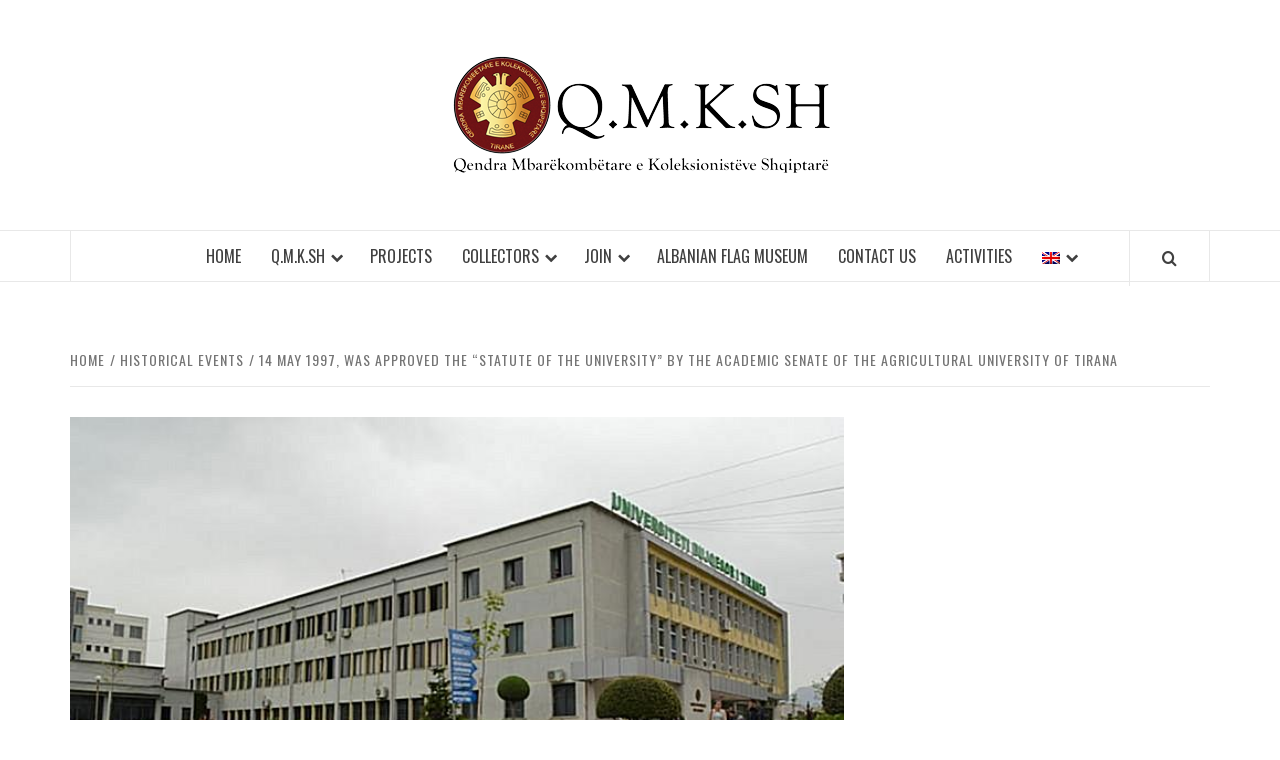

--- FILE ---
content_type: text/html; charset=UTF-8
request_url: https://www.qmksh.al/en/14-maj-1997-miratohet-statuti-i-universitetit-nga-senati-akademik-i-universitetit-bujqesor-te-tiranes/
body_size: 66628
content:
<!doctype html>
<html lang="en-US">

<head>
  <meta charset="UTF-8">
  <meta name="viewport" content="width=device-width, initial-scale=1">
  <link rel="profile" href="http://gmpg.org/xfn/11">

  <script type="text/javascript">
/* <![CDATA[ */
(()=>{var e={};e.g=function(){if("object"==typeof globalThis)return globalThis;try{return this||new Function("return this")()}catch(e){if("object"==typeof window)return window}}(),function({ampUrl:n,isCustomizePreview:t,isAmpDevMode:r,noampQueryVarName:o,noampQueryVarValue:s,disabledStorageKey:i,mobileUserAgents:a,regexRegex:c}){if("undefined"==typeof sessionStorage)return;const d=new RegExp(c);if(!a.some((e=>{const n=e.match(d);return!(!n||!new RegExp(n[1],n[2]).test(navigator.userAgent))||navigator.userAgent.includes(e)})))return;e.g.addEventListener("DOMContentLoaded",(()=>{const e=document.getElementById("amp-mobile-version-switcher");if(!e)return;e.hidden=!1;const n=e.querySelector("a[href]");n&&n.addEventListener("click",(()=>{sessionStorage.removeItem(i)}))}));const g=r&&["paired-browsing-non-amp","paired-browsing-amp"].includes(window.name);if(sessionStorage.getItem(i)||t||g)return;const u=new URL(location.href),m=new URL(n);m.hash=u.hash,u.searchParams.has(o)&&s===u.searchParams.get(o)?sessionStorage.setItem(i,"1"):m.href!==u.href&&(window.stop(),location.replace(m.href))}({"ampUrl":"https:\/\/www.qmksh.al\/en\/14-maj-1997-miratohet-statuti-i-universitetit-nga-senati-akademik-i-universitetit-bujqesor-te-tiranes\/?amp=1","noampQueryVarName":"noamp","noampQueryVarValue":"mobile","disabledStorageKey":"amp_mobile_redirect_disabled","mobileUserAgents":["Mobile","Android","Silk\/","Kindle","BlackBerry","Opera Mini","Opera Mobi"],"regexRegex":"^\\/((?:.|\n)+)\\/([i]*)$","isCustomizePreview":false,"isAmpDevMode":false})})();
/* ]]> */
</script>
<meta name='robots' content='index, follow, max-image-preview:large, max-snippet:-1, max-video-preview:-1' />
	<style>img:is([sizes="auto" i], [sizes^="auto," i]) { contain-intrinsic-size: 3000px 1500px }</style>
	
	<!-- This site is optimized with the Yoast SEO plugin v21.5 - https://yoast.com/wordpress/plugins/seo/ -->
	<title>14 May 1997, was approved the &quot;Statute of the University&quot; by the Academic Senate of the Agricultural University of Tirana - Qendra Mbarekombetare e Koleksionisteve Shqiptare</title>
	<link rel="canonical" href="https://www.qmksh.al/14-maj-1997-miratohet-statuti-i-universitetit-nga-senati-akademik-i-universitetit-bujqesor-te-tiranes/" />
	<meta property="og:locale" content="en_US" />
	<meta property="og:type" content="article" />
	<meta property="og:title" content="14 May 1997, was approved the &quot;Statute of the University&quot; by the Academic Senate of the Agricultural University of Tirana - Qendra Mbarekombetare e Koleksionisteve Shqiptare" />
	<meta property="og:url" content="https://www.qmksh.al/14-maj-1997-miratohet-statuti-i-universitetit-nga-senati-akademik-i-universitetit-bujqesor-te-tiranes/" />
	<meta property="og:site_name" content="Qendra Mbarekombetare e Koleksionisteve Shqiptare" />
	<meta property="article:author" content="Qendra Mbarekombetare e Koleksionisteve Shqiptare" />
	<meta property="article:published_time" content="2018-05-13T22:01:16+00:00" />
	<meta property="article:modified_time" content="2018-05-14T06:55:22+00:00" />
	<meta property="og:image" content="https://www.qmksh.al/wp-content/uploads/2018/05/85_big-1-concentrate.jpg" />
	<meta property="og:image:width" content="700" />
	<meta property="og:image:height" content="465" />
	<meta property="og:image:type" content="image/jpeg" />
	<meta name="author" content="QMKSH" />
	<meta name="twitter:card" content="summary_large_image" />
	<script type="application/ld+json" class="yoast-schema-graph">{"@context":"https://schema.org","@graph":[{"@type":"Article","@id":"https://www.qmksh.al/14-maj-1997-miratohet-statuti-i-universitetit-nga-senati-akademik-i-universitetit-bujqesor-te-tiranes/#article","isPartOf":{"@id":"https://www.qmksh.al/14-maj-1997-miratohet-statuti-i-universitetit-nga-senati-akademik-i-universitetit-bujqesor-te-tiranes/"},"author":{"name":"QMKSH","@id":"https://www.qmksh.al/en/#/schema/person/ac06749c2291565163706094bbd399eb"},"headline":"14 May 1997, was approved the &#8220;Statute of the University&#8221; by the Academic Senate of the Agricultural University of Tirana","datePublished":"2018-05-13T22:01:16+00:00","dateModified":"2018-05-14T06:55:22+00:00","mainEntityOfPage":{"@id":"https://www.qmksh.al/14-maj-1997-miratohet-statuti-i-universitetit-nga-senati-akademik-i-universitetit-bujqesor-te-tiranes/"},"wordCount":117,"publisher":{"@id":"https://www.qmksh.al/en/#organization"},"image":{"@id":"https://www.qmksh.al/14-maj-1997-miratohet-statuti-i-universitetit-nga-senati-akademik-i-universitetit-bujqesor-te-tiranes/#primaryimage"},"thumbnailUrl":"https://www.qmksh.al/wp-content/uploads/2018/05/85_big-1-concentrate.jpg","keywords":["Universiteti Bujqësor i Tiranës"],"articleSection":["Historical Events"],"inLanguage":"en-US"},{"@type":"WebPage","@id":"https://www.qmksh.al/14-maj-1997-miratohet-statuti-i-universitetit-nga-senati-akademik-i-universitetit-bujqesor-te-tiranes/","url":"https://www.qmksh.al/14-maj-1997-miratohet-statuti-i-universitetit-nga-senati-akademik-i-universitetit-bujqesor-te-tiranes/","name":"14 May 1997, was approved the \"Statute of the University\" by the Academic Senate of the Agricultural University of Tirana - Qendra Mbarekombetare e Koleksionisteve Shqiptare","isPartOf":{"@id":"https://www.qmksh.al/en/#website"},"primaryImageOfPage":{"@id":"https://www.qmksh.al/14-maj-1997-miratohet-statuti-i-universitetit-nga-senati-akademik-i-universitetit-bujqesor-te-tiranes/#primaryimage"},"image":{"@id":"https://www.qmksh.al/14-maj-1997-miratohet-statuti-i-universitetit-nga-senati-akademik-i-universitetit-bujqesor-te-tiranes/#primaryimage"},"thumbnailUrl":"https://www.qmksh.al/wp-content/uploads/2018/05/85_big-1-concentrate.jpg","datePublished":"2018-05-13T22:01:16+00:00","dateModified":"2018-05-14T06:55:22+00:00","breadcrumb":{"@id":"https://www.qmksh.al/14-maj-1997-miratohet-statuti-i-universitetit-nga-senati-akademik-i-universitetit-bujqesor-te-tiranes/#breadcrumb"},"inLanguage":"en-US","potentialAction":[{"@type":"ReadAction","target":["https://www.qmksh.al/14-maj-1997-miratohet-statuti-i-universitetit-nga-senati-akademik-i-universitetit-bujqesor-te-tiranes/"]}]},{"@type":"ImageObject","inLanguage":"en-US","@id":"https://www.qmksh.al/14-maj-1997-miratohet-statuti-i-universitetit-nga-senati-akademik-i-universitetit-bujqesor-te-tiranes/#primaryimage","url":"https://www.qmksh.al/wp-content/uploads/2018/05/85_big-1-concentrate.jpg","contentUrl":"https://www.qmksh.al/wp-content/uploads/2018/05/85_big-1-concentrate.jpg","width":700,"height":465},{"@type":"BreadcrumbList","@id":"https://www.qmksh.al/14-maj-1997-miratohet-statuti-i-universitetit-nga-senati-akademik-i-universitetit-bujqesor-te-tiranes/#breadcrumb","itemListElement":[{"@type":"ListItem","position":1,"name":"Home","item":"https://www.qmksh.al/en/"},{"@type":"ListItem","position":2,"name":"Homepage &#8211; Blog","item":"https://www.qmksh.al/en/homepage-blog/"},{"@type":"ListItem","position":3,"name":"14 Maj 1997, miratohet &#8220;Statuti i Universitetit&#8221;, nga Senati Akademik i Universitetit Bujqësor të Tiranës"}]},{"@type":"WebSite","@id":"https://www.qmksh.al/en/#website","url":"https://www.qmksh.al/en/","name":"Qendra Mbarekombetare e Koleksionisteve Shqiptare","description":"Q.M.K.SH","publisher":{"@id":"https://www.qmksh.al/en/#organization"},"potentialAction":[{"@type":"SearchAction","target":{"@type":"EntryPoint","urlTemplate":"https://www.qmksh.al/en/?s={search_term_string}"},"query-input":"required name=search_term_string"}],"inLanguage":"en-US"},{"@type":"Organization","@id":"https://www.qmksh.al/en/#organization","name":"Qendra Mbarekombetare e Koleksionisteve Shqiptare","url":"https://www.qmksh.al/en/","logo":{"@type":"ImageObject","inLanguage":"en-US","@id":"https://www.qmksh.al/en/#/schema/logo/image/","url":"https://www.qmksh.al/wp-content/uploads/2016/08/Logo-QMKSH-OKK-1.png","contentUrl":"https://www.qmksh.al/wp-content/uploads/2016/08/Logo-QMKSH-OKK-1.png","width":397,"height":130,"caption":"Qendra Mbarekombetare e Koleksionisteve Shqiptare"},"image":{"@id":"https://www.qmksh.al/en/#/schema/logo/image/"}},{"@type":"Person","@id":"https://www.qmksh.al/en/#/schema/person/ac06749c2291565163706094bbd399eb","name":"QMKSH","image":{"@type":"ImageObject","inLanguage":"en-US","@id":"https://www.qmksh.al/en/#/schema/person/image/","url":"https://secure.gravatar.com/avatar/c8a62a368dd1c674f71fc62fc5543368651d71b2b62ac5a033be00e7f0b1d447?s=96&r=g","contentUrl":"https://secure.gravatar.com/avatar/c8a62a368dd1c674f71fc62fc5543368651d71b2b62ac5a033be00e7f0b1d447?s=96&r=g","caption":"QMKSH"},"description":"Qendra Mbarëkombëtare e Koleksionistëve Shqiptarë (QMKSH) është një organizatë jo-fitimprurëse e hapur në 2007 me qëllim promovimin e materialeve origjinale të koleksionistëve shqiptarë dhe të huaj mbi data apo figura historike të kombit me fokusim parësor zhvillimin e ndërgjegjes historike të kombit. Qëllimi është anëtarësimi i një rrjeti elitar koleksionistësh shqiptarë brenda e jashtë vendit, për të bërë të mundur nxitjen dhe mbledhjen e tyre për të organizuar ekspozita e aktivitete.","sameAs":["http://qmksh.al","Qendra Mbarekombetare e Koleksionisteve Shqiptare","QMKSH_2007"],"url":"https://www.qmksh.al/en/author/qmksh/"}]}</script>
	<!-- / Yoast SEO plugin. -->


<link rel='dns-prefetch' href='//fonts.googleapis.com' />
<link rel="alternate" type="application/rss+xml" title="Qendra Mbarekombetare e Koleksionisteve Shqiptare &raquo; Feed" href="https://www.qmksh.al/en/feed/" />
<link rel="alternate" type="application/rss+xml" title="Qendra Mbarekombetare e Koleksionisteve Shqiptare &raquo; Comments Feed" href="https://www.qmksh.al/en/comments/feed/" />
<script type="text/javascript">
/* <![CDATA[ */
window._wpemojiSettings = {"baseUrl":"https:\/\/s.w.org\/images\/core\/emoji\/16.0.1\/72x72\/","ext":".png","svgUrl":"https:\/\/s.w.org\/images\/core\/emoji\/16.0.1\/svg\/","svgExt":".svg","source":{"concatemoji":"https:\/\/www.qmksh.al\/wp-includes\/js\/wp-emoji-release.min.js?ver=6.8.3"}};
/*! This file is auto-generated */
!function(s,n){var o,i,e;function c(e){try{var t={supportTests:e,timestamp:(new Date).valueOf()};sessionStorage.setItem(o,JSON.stringify(t))}catch(e){}}function p(e,t,n){e.clearRect(0,0,e.canvas.width,e.canvas.height),e.fillText(t,0,0);var t=new Uint32Array(e.getImageData(0,0,e.canvas.width,e.canvas.height).data),a=(e.clearRect(0,0,e.canvas.width,e.canvas.height),e.fillText(n,0,0),new Uint32Array(e.getImageData(0,0,e.canvas.width,e.canvas.height).data));return t.every(function(e,t){return e===a[t]})}function u(e,t){e.clearRect(0,0,e.canvas.width,e.canvas.height),e.fillText(t,0,0);for(var n=e.getImageData(16,16,1,1),a=0;a<n.data.length;a++)if(0!==n.data[a])return!1;return!0}function f(e,t,n,a){switch(t){case"flag":return n(e,"\ud83c\udff3\ufe0f\u200d\u26a7\ufe0f","\ud83c\udff3\ufe0f\u200b\u26a7\ufe0f")?!1:!n(e,"\ud83c\udde8\ud83c\uddf6","\ud83c\udde8\u200b\ud83c\uddf6")&&!n(e,"\ud83c\udff4\udb40\udc67\udb40\udc62\udb40\udc65\udb40\udc6e\udb40\udc67\udb40\udc7f","\ud83c\udff4\u200b\udb40\udc67\u200b\udb40\udc62\u200b\udb40\udc65\u200b\udb40\udc6e\u200b\udb40\udc67\u200b\udb40\udc7f");case"emoji":return!a(e,"\ud83e\udedf")}return!1}function g(e,t,n,a){var r="undefined"!=typeof WorkerGlobalScope&&self instanceof WorkerGlobalScope?new OffscreenCanvas(300,150):s.createElement("canvas"),o=r.getContext("2d",{willReadFrequently:!0}),i=(o.textBaseline="top",o.font="600 32px Arial",{});return e.forEach(function(e){i[e]=t(o,e,n,a)}),i}function t(e){var t=s.createElement("script");t.src=e,t.defer=!0,s.head.appendChild(t)}"undefined"!=typeof Promise&&(o="wpEmojiSettingsSupports",i=["flag","emoji"],n.supports={everything:!0,everythingExceptFlag:!0},e=new Promise(function(e){s.addEventListener("DOMContentLoaded",e,{once:!0})}),new Promise(function(t){var n=function(){try{var e=JSON.parse(sessionStorage.getItem(o));if("object"==typeof e&&"number"==typeof e.timestamp&&(new Date).valueOf()<e.timestamp+604800&&"object"==typeof e.supportTests)return e.supportTests}catch(e){}return null}();if(!n){if("undefined"!=typeof Worker&&"undefined"!=typeof OffscreenCanvas&&"undefined"!=typeof URL&&URL.createObjectURL&&"undefined"!=typeof Blob)try{var e="postMessage("+g.toString()+"("+[JSON.stringify(i),f.toString(),p.toString(),u.toString()].join(",")+"));",a=new Blob([e],{type:"text/javascript"}),r=new Worker(URL.createObjectURL(a),{name:"wpTestEmojiSupports"});return void(r.onmessage=function(e){c(n=e.data),r.terminate(),t(n)})}catch(e){}c(n=g(i,f,p,u))}t(n)}).then(function(e){for(var t in e)n.supports[t]=e[t],n.supports.everything=n.supports.everything&&n.supports[t],"flag"!==t&&(n.supports.everythingExceptFlag=n.supports.everythingExceptFlag&&n.supports[t]);n.supports.everythingExceptFlag=n.supports.everythingExceptFlag&&!n.supports.flag,n.DOMReady=!1,n.readyCallback=function(){n.DOMReady=!0}}).then(function(){return e}).then(function(){var e;n.supports.everything||(n.readyCallback(),(e=n.source||{}).concatemoji?t(e.concatemoji):e.wpemoji&&e.twemoji&&(t(e.twemoji),t(e.wpemoji)))}))}((window,document),window._wpemojiSettings);
/* ]]> */
</script>
<style id='wp-emoji-styles-inline-css' type='text/css'>

	img.wp-smiley, img.emoji {
		display: inline !important;
		border: none !important;
		box-shadow: none !important;
		height: 1em !important;
		width: 1em !important;
		margin: 0 0.07em !important;
		vertical-align: -0.1em !important;
		background: none !important;
		padding: 0 !important;
	}
</style>
<link rel='stylesheet' id='wp-block-library-css' href='https://www.qmksh.al/wp-includes/css/dist/block-library/style.min.css?ver=6.8.3' type='text/css' media='all' />
<style id='wp-block-library-theme-inline-css' type='text/css'>
.wp-block-audio :where(figcaption){color:#555;font-size:13px;text-align:center}.is-dark-theme .wp-block-audio :where(figcaption){color:#ffffffa6}.wp-block-audio{margin:0 0 1em}.wp-block-code{border:1px solid #ccc;border-radius:4px;font-family:Menlo,Consolas,monaco,monospace;padding:.8em 1em}.wp-block-embed :where(figcaption){color:#555;font-size:13px;text-align:center}.is-dark-theme .wp-block-embed :where(figcaption){color:#ffffffa6}.wp-block-embed{margin:0 0 1em}.blocks-gallery-caption{color:#555;font-size:13px;text-align:center}.is-dark-theme .blocks-gallery-caption{color:#ffffffa6}:root :where(.wp-block-image figcaption){color:#555;font-size:13px;text-align:center}.is-dark-theme :root :where(.wp-block-image figcaption){color:#ffffffa6}.wp-block-image{margin:0 0 1em}.wp-block-pullquote{border-bottom:4px solid;border-top:4px solid;color:currentColor;margin-bottom:1.75em}.wp-block-pullquote cite,.wp-block-pullquote footer,.wp-block-pullquote__citation{color:currentColor;font-size:.8125em;font-style:normal;text-transform:uppercase}.wp-block-quote{border-left:.25em solid;margin:0 0 1.75em;padding-left:1em}.wp-block-quote cite,.wp-block-quote footer{color:currentColor;font-size:.8125em;font-style:normal;position:relative}.wp-block-quote:where(.has-text-align-right){border-left:none;border-right:.25em solid;padding-left:0;padding-right:1em}.wp-block-quote:where(.has-text-align-center){border:none;padding-left:0}.wp-block-quote.is-large,.wp-block-quote.is-style-large,.wp-block-quote:where(.is-style-plain){border:none}.wp-block-search .wp-block-search__label{font-weight:700}.wp-block-search__button{border:1px solid #ccc;padding:.375em .625em}:where(.wp-block-group.has-background){padding:1.25em 2.375em}.wp-block-separator.has-css-opacity{opacity:.4}.wp-block-separator{border:none;border-bottom:2px solid;margin-left:auto;margin-right:auto}.wp-block-separator.has-alpha-channel-opacity{opacity:1}.wp-block-separator:not(.is-style-wide):not(.is-style-dots){width:100px}.wp-block-separator.has-background:not(.is-style-dots){border-bottom:none;height:1px}.wp-block-separator.has-background:not(.is-style-wide):not(.is-style-dots){height:2px}.wp-block-table{margin:0 0 1em}.wp-block-table td,.wp-block-table th{word-break:normal}.wp-block-table :where(figcaption){color:#555;font-size:13px;text-align:center}.is-dark-theme .wp-block-table :where(figcaption){color:#ffffffa6}.wp-block-video :where(figcaption){color:#555;font-size:13px;text-align:center}.is-dark-theme .wp-block-video :where(figcaption){color:#ffffffa6}.wp-block-video{margin:0 0 1em}:root :where(.wp-block-template-part.has-background){margin-bottom:0;margin-top:0;padding:1.25em 2.375em}
</style>
<style id='global-styles-inline-css' type='text/css'>
:root{--wp--preset--aspect-ratio--square: 1;--wp--preset--aspect-ratio--4-3: 4/3;--wp--preset--aspect-ratio--3-4: 3/4;--wp--preset--aspect-ratio--3-2: 3/2;--wp--preset--aspect-ratio--2-3: 2/3;--wp--preset--aspect-ratio--16-9: 16/9;--wp--preset--aspect-ratio--9-16: 9/16;--wp--preset--color--black: #000000;--wp--preset--color--cyan-bluish-gray: #abb8c3;--wp--preset--color--white: #ffffff;--wp--preset--color--pale-pink: #f78da7;--wp--preset--color--vivid-red: #cf2e2e;--wp--preset--color--luminous-vivid-orange: #ff6900;--wp--preset--color--luminous-vivid-amber: #fcb900;--wp--preset--color--light-green-cyan: #7bdcb5;--wp--preset--color--vivid-green-cyan: #00d084;--wp--preset--color--pale-cyan-blue: #8ed1fc;--wp--preset--color--vivid-cyan-blue: #0693e3;--wp--preset--color--vivid-purple: #9b51e0;--wp--preset--gradient--vivid-cyan-blue-to-vivid-purple: linear-gradient(135deg,rgba(6,147,227,1) 0%,rgb(155,81,224) 100%);--wp--preset--gradient--light-green-cyan-to-vivid-green-cyan: linear-gradient(135deg,rgb(122,220,180) 0%,rgb(0,208,130) 100%);--wp--preset--gradient--luminous-vivid-amber-to-luminous-vivid-orange: linear-gradient(135deg,rgba(252,185,0,1) 0%,rgba(255,105,0,1) 100%);--wp--preset--gradient--luminous-vivid-orange-to-vivid-red: linear-gradient(135deg,rgba(255,105,0,1) 0%,rgb(207,46,46) 100%);--wp--preset--gradient--very-light-gray-to-cyan-bluish-gray: linear-gradient(135deg,rgb(238,238,238) 0%,rgb(169,184,195) 100%);--wp--preset--gradient--cool-to-warm-spectrum: linear-gradient(135deg,rgb(74,234,220) 0%,rgb(151,120,209) 20%,rgb(207,42,186) 40%,rgb(238,44,130) 60%,rgb(251,105,98) 80%,rgb(254,248,76) 100%);--wp--preset--gradient--blush-light-purple: linear-gradient(135deg,rgb(255,206,236) 0%,rgb(152,150,240) 100%);--wp--preset--gradient--blush-bordeaux: linear-gradient(135deg,rgb(254,205,165) 0%,rgb(254,45,45) 50%,rgb(107,0,62) 100%);--wp--preset--gradient--luminous-dusk: linear-gradient(135deg,rgb(255,203,112) 0%,rgb(199,81,192) 50%,rgb(65,88,208) 100%);--wp--preset--gradient--pale-ocean: linear-gradient(135deg,rgb(255,245,203) 0%,rgb(182,227,212) 50%,rgb(51,167,181) 100%);--wp--preset--gradient--electric-grass: linear-gradient(135deg,rgb(202,248,128) 0%,rgb(113,206,126) 100%);--wp--preset--gradient--midnight: linear-gradient(135deg,rgb(2,3,129) 0%,rgb(40,116,252) 100%);--wp--preset--font-size--small: 13px;--wp--preset--font-size--medium: 20px;--wp--preset--font-size--large: 36px;--wp--preset--font-size--x-large: 42px;--wp--preset--spacing--20: 0.44rem;--wp--preset--spacing--30: 0.67rem;--wp--preset--spacing--40: 1rem;--wp--preset--spacing--50: 1.5rem;--wp--preset--spacing--60: 2.25rem;--wp--preset--spacing--70: 3.38rem;--wp--preset--spacing--80: 5.06rem;--wp--preset--shadow--natural: 6px 6px 9px rgba(0, 0, 0, 0.2);--wp--preset--shadow--deep: 12px 12px 50px rgba(0, 0, 0, 0.4);--wp--preset--shadow--sharp: 6px 6px 0px rgba(0, 0, 0, 0.2);--wp--preset--shadow--outlined: 6px 6px 0px -3px rgba(255, 255, 255, 1), 6px 6px rgba(0, 0, 0, 1);--wp--preset--shadow--crisp: 6px 6px 0px rgba(0, 0, 0, 1);}:root { --wp--style--global--content-size: 775px;--wp--style--global--wide-size: 1140px; }:where(body) { margin: 0; }.wp-site-blocks > .alignleft { float: left; margin-right: 2em; }.wp-site-blocks > .alignright { float: right; margin-left: 2em; }.wp-site-blocks > .aligncenter { justify-content: center; margin-left: auto; margin-right: auto; }:where(.wp-site-blocks) > * { margin-block-start: 24px; margin-block-end: 0; }:where(.wp-site-blocks) > :first-child { margin-block-start: 0; }:where(.wp-site-blocks) > :last-child { margin-block-end: 0; }:root { --wp--style--block-gap: 24px; }:root :where(.is-layout-flow) > :first-child{margin-block-start: 0;}:root :where(.is-layout-flow) > :last-child{margin-block-end: 0;}:root :where(.is-layout-flow) > *{margin-block-start: 24px;margin-block-end: 0;}:root :where(.is-layout-constrained) > :first-child{margin-block-start: 0;}:root :where(.is-layout-constrained) > :last-child{margin-block-end: 0;}:root :where(.is-layout-constrained) > *{margin-block-start: 24px;margin-block-end: 0;}:root :where(.is-layout-flex){gap: 24px;}:root :where(.is-layout-grid){gap: 24px;}.is-layout-flow > .alignleft{float: left;margin-inline-start: 0;margin-inline-end: 2em;}.is-layout-flow > .alignright{float: right;margin-inline-start: 2em;margin-inline-end: 0;}.is-layout-flow > .aligncenter{margin-left: auto !important;margin-right: auto !important;}.is-layout-constrained > .alignleft{float: left;margin-inline-start: 0;margin-inline-end: 2em;}.is-layout-constrained > .alignright{float: right;margin-inline-start: 2em;margin-inline-end: 0;}.is-layout-constrained > .aligncenter{margin-left: auto !important;margin-right: auto !important;}.is-layout-constrained > :where(:not(.alignleft):not(.alignright):not(.alignfull)){max-width: var(--wp--style--global--content-size);margin-left: auto !important;margin-right: auto !important;}.is-layout-constrained > .alignwide{max-width: var(--wp--style--global--wide-size);}body .is-layout-flex{display: flex;}.is-layout-flex{flex-wrap: wrap;align-items: center;}.is-layout-flex > :is(*, div){margin: 0;}body .is-layout-grid{display: grid;}.is-layout-grid > :is(*, div){margin: 0;}body{padding-top: 0px;padding-right: 0px;padding-bottom: 0px;padding-left: 0px;}a:where(:not(.wp-element-button)){text-decoration: none;}:root :where(.wp-element-button, .wp-block-button__link){background-color: #32373c;border-width: 0;color: #fff;font-family: inherit;font-size: inherit;line-height: inherit;padding: calc(0.667em + 2px) calc(1.333em + 2px);text-decoration: none;}.has-black-color{color: var(--wp--preset--color--black) !important;}.has-cyan-bluish-gray-color{color: var(--wp--preset--color--cyan-bluish-gray) !important;}.has-white-color{color: var(--wp--preset--color--white) !important;}.has-pale-pink-color{color: var(--wp--preset--color--pale-pink) !important;}.has-vivid-red-color{color: var(--wp--preset--color--vivid-red) !important;}.has-luminous-vivid-orange-color{color: var(--wp--preset--color--luminous-vivid-orange) !important;}.has-luminous-vivid-amber-color{color: var(--wp--preset--color--luminous-vivid-amber) !important;}.has-light-green-cyan-color{color: var(--wp--preset--color--light-green-cyan) !important;}.has-vivid-green-cyan-color{color: var(--wp--preset--color--vivid-green-cyan) !important;}.has-pale-cyan-blue-color{color: var(--wp--preset--color--pale-cyan-blue) !important;}.has-vivid-cyan-blue-color{color: var(--wp--preset--color--vivid-cyan-blue) !important;}.has-vivid-purple-color{color: var(--wp--preset--color--vivid-purple) !important;}.has-black-background-color{background-color: var(--wp--preset--color--black) !important;}.has-cyan-bluish-gray-background-color{background-color: var(--wp--preset--color--cyan-bluish-gray) !important;}.has-white-background-color{background-color: var(--wp--preset--color--white) !important;}.has-pale-pink-background-color{background-color: var(--wp--preset--color--pale-pink) !important;}.has-vivid-red-background-color{background-color: var(--wp--preset--color--vivid-red) !important;}.has-luminous-vivid-orange-background-color{background-color: var(--wp--preset--color--luminous-vivid-orange) !important;}.has-luminous-vivid-amber-background-color{background-color: var(--wp--preset--color--luminous-vivid-amber) !important;}.has-light-green-cyan-background-color{background-color: var(--wp--preset--color--light-green-cyan) !important;}.has-vivid-green-cyan-background-color{background-color: var(--wp--preset--color--vivid-green-cyan) !important;}.has-pale-cyan-blue-background-color{background-color: var(--wp--preset--color--pale-cyan-blue) !important;}.has-vivid-cyan-blue-background-color{background-color: var(--wp--preset--color--vivid-cyan-blue) !important;}.has-vivid-purple-background-color{background-color: var(--wp--preset--color--vivid-purple) !important;}.has-black-border-color{border-color: var(--wp--preset--color--black) !important;}.has-cyan-bluish-gray-border-color{border-color: var(--wp--preset--color--cyan-bluish-gray) !important;}.has-white-border-color{border-color: var(--wp--preset--color--white) !important;}.has-pale-pink-border-color{border-color: var(--wp--preset--color--pale-pink) !important;}.has-vivid-red-border-color{border-color: var(--wp--preset--color--vivid-red) !important;}.has-luminous-vivid-orange-border-color{border-color: var(--wp--preset--color--luminous-vivid-orange) !important;}.has-luminous-vivid-amber-border-color{border-color: var(--wp--preset--color--luminous-vivid-amber) !important;}.has-light-green-cyan-border-color{border-color: var(--wp--preset--color--light-green-cyan) !important;}.has-vivid-green-cyan-border-color{border-color: var(--wp--preset--color--vivid-green-cyan) !important;}.has-pale-cyan-blue-border-color{border-color: var(--wp--preset--color--pale-cyan-blue) !important;}.has-vivid-cyan-blue-border-color{border-color: var(--wp--preset--color--vivid-cyan-blue) !important;}.has-vivid-purple-border-color{border-color: var(--wp--preset--color--vivid-purple) !important;}.has-vivid-cyan-blue-to-vivid-purple-gradient-background{background: var(--wp--preset--gradient--vivid-cyan-blue-to-vivid-purple) !important;}.has-light-green-cyan-to-vivid-green-cyan-gradient-background{background: var(--wp--preset--gradient--light-green-cyan-to-vivid-green-cyan) !important;}.has-luminous-vivid-amber-to-luminous-vivid-orange-gradient-background{background: var(--wp--preset--gradient--luminous-vivid-amber-to-luminous-vivid-orange) !important;}.has-luminous-vivid-orange-to-vivid-red-gradient-background{background: var(--wp--preset--gradient--luminous-vivid-orange-to-vivid-red) !important;}.has-very-light-gray-to-cyan-bluish-gray-gradient-background{background: var(--wp--preset--gradient--very-light-gray-to-cyan-bluish-gray) !important;}.has-cool-to-warm-spectrum-gradient-background{background: var(--wp--preset--gradient--cool-to-warm-spectrum) !important;}.has-blush-light-purple-gradient-background{background: var(--wp--preset--gradient--blush-light-purple) !important;}.has-blush-bordeaux-gradient-background{background: var(--wp--preset--gradient--blush-bordeaux) !important;}.has-luminous-dusk-gradient-background{background: var(--wp--preset--gradient--luminous-dusk) !important;}.has-pale-ocean-gradient-background{background: var(--wp--preset--gradient--pale-ocean) !important;}.has-electric-grass-gradient-background{background: var(--wp--preset--gradient--electric-grass) !important;}.has-midnight-gradient-background{background: var(--wp--preset--gradient--midnight) !important;}.has-small-font-size{font-size: var(--wp--preset--font-size--small) !important;}.has-medium-font-size{font-size: var(--wp--preset--font-size--medium) !important;}.has-large-font-size{font-size: var(--wp--preset--font-size--large) !important;}.has-x-large-font-size{font-size: var(--wp--preset--font-size--x-large) !important;}
:root :where(.wp-block-pullquote){font-size: 1.5em;line-height: 1.6;}
</style>
<link rel='stylesheet' id='contact-form-7-css' href='https://www.qmksh.al/wp-content/plugins/contact-form-7/includes/css/styles.css?ver=5.8.2' type='text/css' media='all' />
<link rel='stylesheet' id='wpos-slick-style-css' href='https://www.qmksh.al/wp-content/plugins/wp-responsive-recent-post-slider/assets/css/slick.css?ver=3.6.5' type='text/css' media='all' />
<link rel='stylesheet' id='wppsac-public-style-css' href='https://www.qmksh.al/wp-content/plugins/wp-responsive-recent-post-slider/assets/css/recent-post-style.css?ver=3.6.5' type='text/css' media='all' />
<link rel='stylesheet' id='aft-icons-css' href='https://www.qmksh.al/wp-content/themes/elegant-magazine/assets/icons/style.css?ver=6.8.3' type='text/css' media='all' />
<link rel='stylesheet' id='bootstrap-css' href='https://www.qmksh.al/wp-content/themes/elegant-magazine/assets/bootstrap/css/bootstrap.min.css?ver=6.8.3' type='text/css' media='all' />
<link rel='stylesheet' id='slick-css' href='https://www.qmksh.al/wp-content/themes/elegant-magazine/assets/slick/css/slick.min.css?ver=6.8.3' type='text/css' media='all' />
<link rel='stylesheet' id='sidr-css' href='https://www.qmksh.al/wp-content/themes/elegant-magazine/assets/sidr/css/jquery.sidr.dark.css?ver=6.8.3' type='text/css' media='all' />
<link crossorigin="anonymous" rel='stylesheet' id='elegant-magazine-google-fonts-css' href='https://fonts.googleapis.com/css?family=Oswald:300,400,700|Source%20Sans%20Pro:400,400i,700,700i&#038;subset=latin,latin-ext' type='text/css' media='all' />
<link rel='stylesheet' id='elegant-magazine-style-css' href='https://www.qmksh.al/wp-content/themes/elegant-magazine/style.css?ver=6.8.3' type='text/css' media='all' />
<style id='elegant-magazine-style-inline-css' type='text/css'>


                .top-masthead {
        background: #353535;
        }
        .top-masthead-overlay{
        background: rgba(53,53,53,0.75);
        }
        
                .top-masthead, .top-masthead a {
        color: #ffffff;

        }

    
        .elementor-template-full-width .elementor-section.elementor-section-full_width > .elementor-container,
        .elementor-template-full-width .elementor-section.elementor-section-boxed > .elementor-container{
            max-width: 1570px;
        }
        
</style>
<link rel='stylesheet' id='js_composer_front-css' href='https://www.qmksh.al/wp-content/plugins/js_composer/assets/css/js_composer.min.css?ver=7.1' type='text/css' media='all' />
<script type="text/javascript" id="image-watermark-no-right-click-js-before">
/* <![CDATA[ */
var iwArgsNoRightClick = {"rightclick":"Y","draganddrop":"Y"};
/* ]]> */
</script>
<script type="text/javascript" src="https://www.qmksh.al/wp-content/plugins/image-watermark/js/no-right-click.js?ver=1.8.0" id="image-watermark-no-right-click-js"></script>
<script type="text/javascript" src="https://www.qmksh.al/wp-includes/js/jquery/jquery.min.js?ver=3.7.1" id="jquery-core-js"></script>
<script type="text/javascript" src="https://www.qmksh.al/wp-includes/js/jquery/jquery-migrate.min.js?ver=3.4.1" id="jquery-migrate-js"></script>
<script></script><link rel="https://api.w.org/" href="https://www.qmksh.al/en/wp-json/" /><link rel="alternate" title="JSON" type="application/json" href="https://www.qmksh.al/en/wp-json/wp/v2/posts/20876" /><link rel="EditURI" type="application/rsd+xml" title="RSD" href="https://www.qmksh.al/xmlrpc.php?rsd" />
<meta name="generator" content="WordPress 6.8.3" />
<link rel='shortlink' href='https://www.qmksh.al/en/?p=20876' />
<link rel="alternate" title="oEmbed (JSON)" type="application/json+oembed" href="https://www.qmksh.al/en/wp-json/oembed/1.0/embed?url=https%3A%2F%2Fwww.qmksh.al%2Fen%2F14-maj-1997-miratohet-statuti-i-universitetit-nga-senati-akademik-i-universitetit-bujqesor-te-tiranes%2F" />
<link rel="alternate" title="oEmbed (XML)" type="text/xml+oembed" href="https://www.qmksh.al/en/wp-json/oembed/1.0/embed?url=https%3A%2F%2Fwww.qmksh.al%2Fen%2F14-maj-1997-miratohet-statuti-i-universitetit-nga-senati-akademik-i-universitetit-bujqesor-te-tiranes%2F&#038;format=xml" />
<link rel="alternate" type="text/html" media="only screen and (max-width: 640px)" href="https://www.qmksh.al/en/14-maj-1997-miratohet-statuti-i-universitetit-nga-senati-akademik-i-universitetit-bujqesor-te-tiranes/?amp=1"><style type="text/css">
.qtranxs_flag_sq {background-image: url(https://www.qmksh.al/wp-content/plugins/qtranslate-x/flags/al.png); background-repeat: no-repeat;}
.qtranxs_flag_en {background-image: url(https://www.qmksh.al/wp-content/plugins/qtranslate-x/flags/gb.png); background-repeat: no-repeat;}
</style>
<link hreflang="sq" href="https://www.qmksh.al/sq/14-maj-1997-miratohet-statuti-i-universitetit-nga-senati-akademik-i-universitetit-bujqesor-te-tiranes/" rel="alternate" />
<link hreflang="en" href="https://www.qmksh.al/en/14-maj-1997-miratohet-statuti-i-universitetit-nga-senati-akademik-i-universitetit-bujqesor-te-tiranes/" rel="alternate" />
<link hreflang="x-default" href="https://www.qmksh.al/14-maj-1997-miratohet-statuti-i-universitetit-nga-senati-akademik-i-universitetit-bujqesor-te-tiranes/" rel="alternate" />
<meta name="generator" content="qTranslate-X 3.4.6.8" />
<meta name="generator" content="Powered by WPBakery Page Builder - drag and drop page builder for WordPress."/>
        <style type="text/css">
                        .site-title,
            .site-description {
                position: absolute;
                clip: rect(1px, 1px, 1px, 1px);
            }

                    </style>
        <link rel="amphtml" href="https://www.qmksh.al/en/14-maj-1997-miratohet-statuti-i-universitetit-nga-senati-akademik-i-universitetit-bujqesor-te-tiranes/?amp=1"><style>#amp-mobile-version-switcher{left:0;position:absolute;width:100%;z-index:100}#amp-mobile-version-switcher>a{background-color:#444;border:0;color:#eaeaea;display:block;font-family:-apple-system,BlinkMacSystemFont,Segoe UI,Roboto,Oxygen-Sans,Ubuntu,Cantarell,Helvetica Neue,sans-serif;font-size:16px;font-weight:600;padding:15px 0;text-align:center;-webkit-text-decoration:none;text-decoration:none}#amp-mobile-version-switcher>a:active,#amp-mobile-version-switcher>a:focus,#amp-mobile-version-switcher>a:hover{-webkit-text-decoration:underline;text-decoration:underline}</style><!-- Custom CSS -->
<style>
.main-navigation .menu ul ul a::before {
	  font-family: 'Font Awesome 5 Free' !important;
}


.td-header-style-7 .sf-menu > li > a {
    line-height: 78px;
    font-size: 12px;
    letter-spacing: -0.9px;
}


.td-header-style-7 .td-header-top-menu {
    color: #fff;
    border-bottom: 1px solid #e0e0e0;
    width: 100% !important;
    padding: 0 20px;
    background: #dab268;
}

.sf-menu > .current-menu-item > a:after, .sf-menu > .current-menu-ancestor > a:after, .sf-menu > .current-category-ancestor > a:after, .sf-menu > li:hover > a:after, .sf-menu > .sfHover > a:after {
    background-color: #dab268;
}

.td-header-menu-wrap-full {
    height: inherit !important;
}


.td-banner-wrap-full.td-logo-wrap-full.td-logo-mobile-loaded {
    background-image: url("http://qmksh.al/wp-content/uploads/2016/07/Logo-QMKSH11.png");
    background-repeat: no-repeat;
    background-position: center;
    background-size: 486px 124px;
}


.td-header-style-7 .td-header-sp-logo img {
    max-height: 85px;
    position: absolute;
    padding: 6px 0;
    line-height: 106px;
    vertical-align: middle;
    right: initial;
    left: -46px;
    top: initial !important;
}




.td-trending-now-wrapper {
    display: none;
}


.td-header-top-menu-full {
    position: relative;
    z-index: 9999;
    padding-top: 10px;
}

.td-header-top-menu-full {
    position: relative;
    z-index: 9999;
    padding-top: 2px;
}

.td-all-devices img {
    display: block;
    margin-right: 239px;
}

.td-banner-wrap-full, .td-header-menu-wrap-full {
    background-color: #fff;
    margin-bottom: 34px;
    margin-top: 17px;
}

.top-header-menu li a {
    margin-right: 16px;
    line-height: 1;
    display: none;
}

.td-footer-wrapper {
    background-color: #222222;
    padding-top: 19px;
    padding-bottom: 0px;
    color: #eaeaea;
    position: relative;
}

.footer-logo-wrap img {
    width: 109px;
}

.top-header-menu .avatar {
    display: none;
}


.default-theme.wp-posts-carousel .wp-posts-carousel-title {
    text-align: center;
    font-size: 18px;
    position: absolute;
    bottom: 40%;
}


.widget_wp_posts_carousel .widget a {
    color: #fff !important;
    text-shadow: 1px 1px 1px black;
}


.widget_wp_posts_carouse .widget a:hover {
    color: #dab268 !important;
}


.default-theme.wp-posts-carousel .wp-posts-carousel-created-date {
    padding: 0;
    margin: 0;
    font-size: 12px;
    color: #fff !important;
    position: absolute;
    bottom: 25%;
}

.default-theme.wp-posts-carousel .wp-posts-carousel-buttons {
    text-align: center;
    position: absolute;
    bottom: 10%;
}

p.wp-posts-carousel-buttons {
    width: 100%;
}
.default-theme.wp-posts-carousel .wp-posts-carousel-details {
    padding: 0px 5px 10px 5px;
    position: absolute;
    z-index: 121;
    width: calc(100% - 26px);
    bottom: 0;
    content: "";
    height: calc(100% - 16px);
    display: block;
    top: 2px;
}


.default-theme.wp-posts-carousel .wp-posts-carousel-image img {
    display: block;
    margin: 0 auto !important.default-theme.wp-posts-carousel .wp-posts-carousel-slide {
    display: none;
    padding: 0 !important;
    position: relative;
    margin-left: 0% !important;
    width: calc(100% + 18px) !important;
};
    width: auto;
    width: 100% !important;
}

.default-theme.wp-posts-carousel .wp-posts-carousel-slide {

    padding: 0 !important;
    position: relative;
    margin-left: 0% !important;
    width: calc(100% + 18px) !important;
}

.td-a-rec-id-post_style_12, .td-a-rec-id-content_top, .td-a-rec-id-content_bottom {
    clear: both;
    text-align: center;
    display: none;
}

.td-post-featured-image {
    display: none !important;
}

.footer-logo-wrap img {
    width: 128px;
    margin-top: -30px;
    margin-left: -17px;
}

img.td-retina-data {
    height: auto !important;
}

.td-banner-wrap-full, .td-header-menu-wrap-full {
    margin-bottom: 20px !important;
    margin-top: 17px !important; 
}

.td-sub-footer-container {
    font-size: 11px;
   
}

#td-top-mobile-toggle i {
    color: #23282d;
}

@media (max-width: 767px){
.td-header-wrap .td-header-menu-wrap-full, .td-header-wrap .td-header-menu-wrap, .td-header-wrap .td-header-main-menu {
    background-color: #fff !important;
    height: 54px !important;
}
  .search img.entry-thumb.td-animation-stack-type0-2 {
    max-width: 77px;
}

}

.wp-posts-carousel-details a {
    color: white !important;
}



.wp-posts-carousel-desc {
    display: none !important;
}

.td-post-sharing.td-post-sharing-top {
    display: none !important;
}

.default-theme.wp-posts-carousel .wp-posts-carousel-title {
    text-align: center;
    font-size: 16px;
    position: absolute;
    bottom: 13%;
}

p.wp-posts-carousel-buttons {

    margin-top: 0;
    margin-bottom: 0px;
}

.wp-posts-carousel-details {
    background: linear-gradient(to bottom, rgba(0, 0, 0, 0) 0%, rgb(34, 34, 34) 100%);
}



span.td-logo-text-container {
    display: none;
}



.td-header-style-10 .td-header-main-menu {
    padding-left: 0px;
}

.td-header-main-menu {
    position: relative;
    z-index: 999;
    padding-right: 24px;
}

.sf-menu > li > a {
    padding: 0 13px;
}

.header-search-wrap .td-icon-search {
    padding-left: 32px;
}

p.wp-posts-carousel-created-date {
    display: none;
}

span.td-logo-text {
    display: none;
}

a.td-logo-wrap {
    display: none !important;
}

.td-banner-wrap-full.td-logo-wrap-full.td-logo-mobile-loaded {
    max-height: 140px;
}



.default-theme.wp-posts-carousel .wp-posts-carousel-image img {
    display: block;
    margin: 0 auto;
    width: auto;
    max-height: 319px !important;
    width: 100%;
    height: 319px;
}


p, img, .td-excerpt {
  
    -moz-user-select: none;
    -webkit-user-select: none;
    -ms-user-select: none;
    user-select: none;
    -webkit-user-drag: none;
    user-drag: none;
    -webkit-touch-callout: none;
}


@media (max-width: 1140px) {
.td-header-wrap .td-header-menu-wrap-full, .td-header-wrap .td-header-menu-wrap, .td-header-wrap .td-header-main-menu {
    background-color: #fff !important;
   
}





.td-main-menu-logo img {
    max-width: 272px;
    height: 74px !important;
    max-height: 100px !IMPORTANT;
    pointer-events: all !important;
} }

@media (max-width: 767px) {

.iosSlider-col-2 .entry-thumb {
    min-width: 100% !important;
    max-width: 100% !important;
    min-height: 304px;
}
  
  .iosSlider-col-2 .td_module_slide {
        min-width: 100% !important;
      max-width: 100% !important;
    height: 303px !important;
}

  .iosSlider-col-2 {
        min-width: 100% !important;
    height: 303px !important;
      max-width: 100% !important;
}
  
}



#fb-root {
  display: none;
}


.fb_iframe_widget, .fb_iframe_widget span, .fb_iframe_widget span iframe[style] {
  width: 100% !important;
}


.english-flag {
    background: url(http://qmksh.al/wp-content/uploads/2016/08/english.jpg);
    background-size: cover;
    width: 26px;
    height: 19px;
    display: inline-block;
}

.shqip-flag {
    background: url(http://qmksh.al/wp-content/uploads/2016/08/shqip.jpg);
    background-size: cover;
    width: 26px;
    height: 19px;
    display: inline-block;
}


.flag-holder {
    float: right;
    top: 50px;
    right: 20px;
    position: relative;
}





@media (max-width: 767px) {
.header-search-wrap .td-icon-search {
    color: #1d1c1c !important;
}
.td-search-wrapper {
    position: absolute;
    z-index: 99999999;
    top: 32px;
    right: 10px;
}
.td-header-top-menu-full {
    display: block;
}

.td-container.td-header-row.td-header-top-menu {
    display: none;
}


.flag-holder {
    float: right;
    top: 16px;
    right: 10px;
    position: relative;
}


}



.wp-posts-carousel-details * {
    pointer-events: all !important;
}


.td-header-menu-wrap.td-header-gradient {
    transform: none !important;
    position: relative !Important;
}
.td-slider {
    max-width: 100% !important;
  width:100%!important;
}
.td-module-thumb {
    width: 100% !Important;
    max-width: 100% !important;
}


.recent-post-slider .recentpost-categories ul.post-categories li:nth-child(1) a {
    background: #6c1215 !important;
}

div#comments {
    display: none;
}


@media (max-width: 843px) {
  
  
.td-header-wrap .td-header-menu-wrap-full, .td-header-wrap .td-header-menu-wrap, .td-header-wrap .td-header-main-menu {

    height: 100px !important;  
  
 } 
  

}



.archive h1.entry-title.td-page-title {
    display: none;
}

.search .td-page-header {
    display: none;
}


.qtransx-lang-menu {
  margin-left: -21px;
}

.wpb_wrapper a {
  color: blue;
}
</style>
<!-- Generated by https://wordpress.org/plugins/theme-junkie-custom-css/ -->
<link rel="icon" href="https://www.qmksh.al/wp-content/uploads/2017/09/cropped-Logo-QMKSH-favicon-1-1-150x150.png" sizes="32x32" />
<link rel="icon" href="https://www.qmksh.al/wp-content/uploads/2017/09/cropped-Logo-QMKSH-favicon-1-1-300x300.png" sizes="192x192" />
<link rel="apple-touch-icon" href="https://www.qmksh.al/wp-content/uploads/2017/09/cropped-Logo-QMKSH-favicon-1-1-300x300.png" />
<meta name="msapplication-TileImage" content="https://www.qmksh.al/wp-content/uploads/2017/09/cropped-Logo-QMKSH-favicon-1-1-300x300.png" />
		<style type="text/css" id="wp-custom-css">
			.main-navigation .menu ul ul a::before {font-family: FontAwesome;}
.nav-previous::before {font-family: FontAwesome;}
.nav-next::after {
    font-family: FontAwesome;
}

/*@media only screen and (max-width: 767px) {
    #scroll-up {
        right: 20%;
        bottom: 20px;
    }
	
	/*Search
    .af-search-box .search-form{
        width: 60%;
    }
	
}*/		</style>
		<noscript><style> .wpb_animate_when_almost_visible { opacity: 1; }</style></noscript></head>

<body class="wp-singular post-template-default single single-post postid-20876 single-format-standard wp-custom-logo wp-embed-responsive wp-theme-elegant-magazine align-content-left disable-default-home-content wpb-js-composer js-comp-ver-7.1 vc_responsive">

  
      <div id="af-preloader">
      <div class="af-loader">
        <div class="loader-circle"></div>
      </div>
    </div>
  
  <div id="page" class="site">
    <a class="skip-link screen-reader-text" href="#content">Skip to content</a>
        <header id="masthead" class="site-header">
            <div class="masthead-banner " data-background="">
        <div class="container">
          <div class="row">
            <div class="col-md-12">
              <div class="site-branding">
                <a href="https://www.qmksh.al/en/" class="custom-logo-link" rel="home"><img width="397" height="130" src="https://www.qmksh.al/wp-content/uploads/2016/08/Logo-QMKSH-OKK-1.png" class="custom-logo" alt="Qendra Mbarekombetare e Koleksionisteve Shqiptare" decoding="async" fetchpriority="high" srcset="https://www.qmksh.al/wp-content/uploads/2016/08/Logo-QMKSH-OKK-1.png 397w, https://www.qmksh.al/wp-content/uploads/2016/08/Logo-QMKSH-OKK-1-300x98.png 300w" sizes="(max-width: 397px) 100vw, 397px" /></a>                  <p class="site-title font-family-1">
                    <a href="https://www.qmksh.al/en/" rel="home">Qendra Mbarekombetare e Koleksionisteve Shqiptare</a>
                  </p>
                
                                  <p class="site-description">Q.M.K.SH</p>
                              </div>
            </div>
          </div>
        </div>
      </div>
      <nav id="site-navigation" class="main-navigation">
        <div class="container">
          <div class="row">
            <div class="col-md-12">
              <div class="navigation-container">
                                <span class="af-search-click icon-search">
                  <a href="#" aria-label="Search"><i class="fa fa-search"></i></a>
                </span>
                <button class="toggle-menu" aria-controls="primary-menu">
                  <span class="screen-reader-text">Primary Menu</span>
                  <i class="ham"></i>
                </button>
                <div class="menu main-menu"><ul id="primary-menu" class="menu"><li id="menu-item-676" class="menu-item menu-item-type-post_type menu-item-object-page menu-item-home menu-item-676"><a href="https://www.qmksh.al/en/">Home</a></li>
<li id="menu-item-6796" class="menu-item menu-item-type-post_type menu-item-object-page menu-item-has-children menu-item-6796"><a href="https://www.qmksh.al/en/q-m-k-sh/">Q.M.K.SH</a>
<ul class="sub-menu">
	<li id="menu-item-32000" class="menu-item menu-item-type-post_type menu-item-object-page menu-item-privacy-policy menu-item-32000"><a rel="privacy-policy" href="https://www.qmksh.al/en/privacy-policy/">Privacy Policy</a></li>
</ul>
</li>
<li id="menu-item-31809" class="menu-item menu-item-type-taxonomy menu-item-object-category menu-item-31809"><a href="https://www.qmksh.al/en/category/projekte/">Projects</a></li>
<li id="menu-item-155" class="menu-item menu-item-type-custom menu-item-object-custom menu-item-has-children menu-item-155"><a href="#">Collectors</a>
<ul class="sub-menu">
	<li id="menu-item-156" class="menu-item menu-item-type-custom menu-item-object-custom menu-item-156"><a href="#">Philatelist</a></li>
	<li id="menu-item-158" class="menu-item menu-item-type-custom menu-item-object-custom menu-item-158"><a href="#">Heraldry</a></li>
</ul>
</li>
<li id="menu-item-709" class="menu-item menu-item-type-custom menu-item-object-custom menu-item-has-children menu-item-709"><a href="#">Join</a>
<ul class="sub-menu">
	<li id="menu-item-677" class="menu-item menu-item-type-post_type menu-item-object-page menu-item-677"><a href="https://www.qmksh.al/en/regjistrohu/">Register</a></li>
	<li id="menu-item-3441" class="menu-item menu-item-type-post_type menu-item-object-page menu-item-3441"><a href="https://www.qmksh.al/en/pse-duhet-te-rregjistroheni/">Why do you have to register</a></li>
</ul>
</li>
<li id="menu-item-1282" class="menu-item menu-item-type-custom menu-item-object-custom menu-item-1282"><a href="http://muzeuiflamurit.al">Albanian Flag Museum</a></li>
<li id="menu-item-488" class="menu-item menu-item-type-post_type menu-item-object-page menu-item-488"><a href="https://www.qmksh.al/en/contact/">Contact Us</a></li>
<li id="menu-item-4407" class="menu-item menu-item-type-taxonomy menu-item-object-category menu-item-4407"><a href="https://www.qmksh.al/en/category/aktivitete/">Activities</a></li>
<li id="menu-item-29699" class="qtranxs-lang-menu qtranxs-lang-menu-en menu-item menu-item-type-custom menu-item-object-custom current-menu-parent menu-item-has-children menu-item-29699"><a href="#" title="English"><img src="https://www.qmksh.al/wp-content/plugins/qtranslate-x/flags/gb.png" alt="English" /></a>
<ul class="sub-menu">
	<li id="menu-item-32001" class="qtranxs-lang-menu-item qtranxs-lang-menu-item-sq menu-item menu-item-type-custom menu-item-object-custom menu-item-32001"><a href="https://www.qmksh.al/sq/14-maj-1997-miratohet-statuti-i-universitetit-nga-senati-akademik-i-universitetit-bujqesor-te-tiranes/" title="Shqip"><img src="https://www.qmksh.al/wp-content/plugins/qtranslate-x/flags/al.png" alt="Shqip" />&nbsp;Shqip</a></li>
	<li id="menu-item-32002" class="qtranxs-lang-menu-item qtranxs-lang-menu-item-en menu-item menu-item-type-custom menu-item-object-custom current-menu-item menu-item-32002"><a href="https://www.qmksh.al/en/14-maj-1997-miratohet-statuti-i-universitetit-nga-senati-akademik-i-universitetit-bujqesor-te-tiranes/" aria-current="page" title="English"><img src="https://www.qmksh.al/wp-content/plugins/qtranslate-x/flags/gb.png" alt="English" />&nbsp;English</a></li>
</ul>
</li>
</ul></div>              </div>
            </div>
          </div>
        </div>
      </nav>
    </header>

    <div id="af-search-wrap">
      <div class="af-search-box table-block">
        <div class="table-block-child v-center text-center">
          <form role="search" method="get" class="search-form" action="https://www.qmksh.al/en/">
				<label>
					<span class="screen-reader-text">Search for:</span>
					<input type="search" class="search-field" placeholder="Search &hellip;" value="" name="s" />
				</label>
				<input type="submit" class="search-submit" value="Search" />
			</form>        </div>
      </div>
      <div class="af-search-close af-search-click">
        <span></span>
        <span></span>
      </div>
    </div>

        <div id="content" class="site-content">
      

        <div class="em-breadcrumbs font-family-1">
            <div class="container">
                <div class="row">
                    <div class="col-sm-12">
                        <div role="navigation" aria-label="Breadcrumbs" class="breadcrumb-trail breadcrumbs" itemprop="breadcrumb"><ul class="trail-items" itemscope itemtype="http://schema.org/BreadcrumbList"><meta name="numberOfItems" content="3" /><meta name="itemListOrder" content="Ascending" /><li itemprop="itemListElement" itemscope itemtype="http://schema.org/ListItem" class="trail-item trail-begin"><a href="https://www.qmksh.al/en/" rel="home" itemprop="item"><span itemprop="name">Home</span></a><meta itemprop="position" content="1" /></li><li itemprop="itemListElement" itemscope itemtype="http://schema.org/ListItem" class="trail-item"><a href="https://www.qmksh.al/en/category/evente-historike/" itemprop="item"><span itemprop="name">Historical Events</span></a><meta itemprop="position" content="2" /></li><li itemprop="itemListElement" itemscope itemtype="http://schema.org/ListItem" class="trail-item trail-end"><a href="https://www.qmksh.al/en/14-maj-1997-miratohet-statuti-i-universitetit-nga-senati-akademik-i-universitetit-bujqesor-te-tiranes/" itemprop="item"><span itemprop="name">14 May 1997, was approved the &#8220;Statute of the University&#8221; by the Academic Senate of the Agricultural University of Tirana</span></a><meta itemprop="position" content="3" /></li></ul></div>                    </div>
                </div>
            </div>
        </div>


   
    <div id="primary" class="content-area">
        <main id="main" class="site-main">

                            <article id="post-20876" class="post-20876 post type-post status-publish format-standard has-post-thumbnail hentry category-evente-historike tag-universiteti-bujqesor-i-tiranes">
                    <header class="entry-header">
                    <div class="post-thumbnail full-width-image">
                    <img width="700" height="465" src="https://www.qmksh.al/wp-content/uploads/2018/05/85_big-1-concentrate.jpg" class="attachment-elegant-magazine-featured size-elegant-magazine-featured wp-post-image" alt="" decoding="async" srcset="https://www.qmksh.al/wp-content/uploads/2018/05/85_big-1-concentrate.jpg 700w, https://www.qmksh.al/wp-content/uploads/2018/05/85_big-1-concentrate-300x199.jpg 300w, https://www.qmksh.al/wp-content/uploads/2018/05/85_big-1-concentrate-696x462.jpg 696w, https://www.qmksh.al/wp-content/uploads/2018/05/85_big-1-concentrate-632x420.jpg 632w" sizes="(max-width: 700px) 100vw, 700px" />                </div>
            
            <div class="header-details-wrapper">
        <div class="entry-header-details">
                                        <div class="figure-categories figure-categories-bg">
                                        <span class="cat-links"> <a href="https://www.qmksh.al/en/category/evente-historike/" rel="category tag">Historical Events</a></span>                </div>
                        <h1 class="entry-title">14 May 1997, was approved the &#8220;Statute of the University&#8221; by the Academic Senate of the Agricultural University of Tirana</h1>                                        <div class="post-item-metadata entry-meta">
                            <span class="item-metadata posts-author">
            <span class="">By</span>
                           <a href="https://www.qmksh.al/en/author/qmksh/">
                    QMKSH                </a>
               </span>
        <span class="">/</span>
        <span class="item-metadata posts-date">
            May 14, 2025        </span>
                        </div>
                    </div>
    </div>
</header><!-- .entry-header -->





                    <div class="entry-content-wrap">
                                        <div class="entry-content">
                <div class="wpb-content-wrapper"><div class="vc_row wpb_row vc_row-fluid"><div class="wpb_column vc_column_container vc_col-sm-12"><div class="vc_column-inner"><div class="wpb_wrapper"><div class="wpb_gallery wpb_content_element vc_clearfix" ><div class="wpb_wrapper"><div class="wpb_gallery_slides wpb_flexslider flexslider_fade flexslider" data-interval="0" data-flex_fx="fade"><ul class="slides"><li><a class="" href="" data-lightbox="lightbox[rel-20876-540885325]"></a></li><li><a class="" href="" data-lightbox="lightbox[rel-20876-540885325]"></a></li></ul></div></div></div>
	<div class="wpb_text_column wpb_content_element " >
		<div class="wpb_wrapper">
			<p>The Academic Senate of the Agricultural University of Tirana, on May 14<sup>th</sup>, 1997, approved the &#8220;Statute of the University&#8221;. This high educational institution, set up in 1951, during many years of activity, has shown that it is a school of decent traditions that can be measured by every university in this profile in Europe and the world. It has prepared and continues to prepare hundreds of thousands of cadres and specialists who will lead science and agricultural production even further.</p>

		</div>
	</div>
</div></div></div></div>
</div>                                    <div class="post-item-metadata entry-meta">
                        <span class="tags-links">Tags: <a href="https://www.qmksh.al/en/tag/universiteti-bujqesor-i-tiranes/" rel="tag">Universiteti Bujqësor i Tiranës</a></span>                    </div>
                                            </div><!-- .entry-content -->
            <footer class="entry-footer">
                            </footer>


    

<div class="em-reated-posts clearfix">
            <h2 class="related-title">
            You may also like        </h2>
        <ul>
                    <li>
                <h3 class="article-title"><a href="https://www.qmksh.al/en/16-janar-1862-lindi-bajram-curri-tribun-i-vegjelise/" rel="bookmark">January 16th, 1862 was born the national hero, Bajram Curri</a>
            </h3>                <div class="grid-item-metadata">
                            <span class="item-metadata posts-author">
            <span class="">By</span>
                           <a href="https://www.qmksh.al/en/author/qmksh/">
                    QMKSH                </a>
               </span>
        <span class="">/</span>
        <span class="item-metadata posts-date">
            January 16, 2026        </span>
                        </div>
            </li>
                    <li>
                <h3 class="article-title"><a href="https://www.qmksh.al/en/16-janar-1910-vdiq-ne-burg-patrioti-vasil-negovani/" rel="bookmark">January 16th,1910, died in prison the patriot Vasil Negovani</a>
            </h3>                <div class="grid-item-metadata">
                            <span class="item-metadata posts-author">
            <span class="">By</span>
                           <a href="https://www.qmksh.al/en/author/qmksh/">
                    QMKSH                </a>
               </span>
        <span class="">/</span>
        <span class="item-metadata posts-date">
            January 16, 2026        </span>
                        </div>
            </li>
                    <li>
                <h3 class="article-title"><a href="https://www.qmksh.al/en/16-janar-1920-leter-e-luigj-bumcit-per-konferencen-e-paqes/" rel="bookmark">January 16th, 1920, letter from Luigj Bumçi to the Peace Conference</a>
            </h3>                <div class="grid-item-metadata">
                            <span class="item-metadata posts-author">
            <span class="">By</span>
                           <a href="https://www.qmksh.al/en/author/qmksh/">
                    QMKSH                </a>
               </span>
        <span class="">/</span>
        <span class="item-metadata posts-date">
            January 16, 2026        </span>
                        </div>
            </li>
                    <li>
                <h3 class="article-title"><a href="https://www.qmksh.al/en/16-janar-1947-u-lind-gazetari-dhe-publicisti-kosovar-hasan-mal-hasani/" rel="bookmark">January 16th, 1947, was born the journalist and publicist from Kosovo, Hasan Mal Hasani</a>
            </h3>                <div class="grid-item-metadata">
                            <span class="item-metadata posts-author">
            <span class="">By</span>
                           <a href="https://www.qmksh.al/en/author/qmksh/">
                    QMKSH                </a>
               </span>
        <span class="">/</span>
        <span class="item-metadata posts-date">
            January 16, 2026        </span>
                        </div>
            </li>
                    <li>
                <h3 class="article-title"><a href="https://www.qmksh.al/en/16-janar-1967-u-krijua-estrada-e-ushtarit-trupe-profesioniste-e-ushtrise-shqiptare/" rel="bookmark">January 16th, 1967, was created the Burlesque of Soldier</a>
            </h3>                <div class="grid-item-metadata">
                            <span class="item-metadata posts-author">
            <span class="">By</span>
                           <a href="https://www.qmksh.al/en/author/qmksh/">
                    QMKSH                </a>
               </span>
        <span class="">/</span>
        <span class="item-metadata posts-date">
            January 16, 2026        </span>
                        </div>
            </li>
            </ul>
</div>



	<nav class="navigation post-navigation" aria-label="Post navigation">
		<h2 class="screen-reader-text">Post navigation</h2>
		<div class="nav-links"><div class="nav-previous"><a href="https://www.qmksh.al/en/13-maj-1610-pushtuesit-turq-grabiten-dhe-plackiten-fshataret-e-zadrimes/" rel="prev"><span class="em-post-navigation">Previous</span> 13 May 1610, Turkish invaders robbed and plundered the villagers of Zadrima</a></div><div class="nav-next"><a href="https://www.qmksh.al/en/14-maj-1997-u-hap-ekspozita-vetjake-e-piktorit-visar-mulliqi-ne-prishtine/" rel="next"><span class="em-post-navigation">Next</span> 14 May 1997, was opened the personal exhibition of the painter Visar Mulliqi in Pristina</a></div></div>
	</nav>                    </div>
                </article>
            
        </main><!-- #main -->
    </div><!-- #primary -->


</div>



<footer class="site-footer">
    <div class="footer-logo-branding">
    <div class="container">
      <div class="row">
        <div class="col-sm-12">
          <div class="footer-logo">
            <div class="site-branding">
              <a href="https://www.qmksh.al/en/" class="custom-logo-link" rel="home"><img width="397" height="130" src="https://www.qmksh.al/wp-content/uploads/2016/08/Logo-QMKSH-OKK-1.png" class="custom-logo" alt="Qendra Mbarekombetare e Koleksionisteve Shqiptare" decoding="async" srcset="https://www.qmksh.al/wp-content/uploads/2016/08/Logo-QMKSH-OKK-1.png 397w, https://www.qmksh.al/wp-content/uploads/2016/08/Logo-QMKSH-OKK-1-300x98.png 300w" sizes="(max-width: 397px) 100vw, 397px" /></a>              <h3 class="site-title font-family-1">
                <a href="https://www.qmksh.al/en/" rel="home">Qendra Mbarekombetare e Koleksionisteve Shqiptare</a>
              </h3>
                              <p class="site-description">Q.M.K.SH</p>
                          </div>
          </div>
        </div>
      </div>
    </div>
  </div>
    <div class="site-info">
    <div class="container">
      <div class="row">
        <div class="col-sm-12">
                                Copyright © QMKSH. All rights reserved.                    <span class="sep"> | </span>
          Theme: <a href="https://afthemes.com/products/elegant-magazine/">Elegant Magazine</a> by <a href="https://afthemes.com/">AF themes</a>.        </div>
      </div>
    </div>
  </div>
</footer>
</div>
<a id="scroll-up" class="secondary-color">
  <i class="fa fa-angle-up"></i>
</a>
<script type="speculationrules">
{"prefetch":[{"source":"document","where":{"and":[{"href_matches":"\/en\/*"},{"not":{"href_matches":["\/wp-*.php","\/wp-admin\/*","\/wp-content\/uploads\/*","\/wp-content\/*","\/wp-content\/plugins\/*","\/wp-content\/themes\/elegant-magazine\/*","\/en\/*\\?(.+)"]}},{"not":{"selector_matches":"a[rel~=\"nofollow\"]"}},{"not":{"selector_matches":".no-prefetch, .no-prefetch a"}}]},"eagerness":"conservative"}]}
</script>
		<div id="amp-mobile-version-switcher" hidden>
			<a rel="" href="https://www.qmksh.al/en/14-maj-1997-miratohet-statuti-i-universitetit-nga-senati-akademik-i-universitetit-bujqesor-te-tiranes/?amp=1">
				Go to mobile version			</a>
		</div>

				<link rel='stylesheet' id='flexslider-css' href='https://www.qmksh.al/wp-content/plugins/js_composer/assets/lib/flexslider/flexslider.min.css?ver=7.1' type='text/css' media='all' />
<link rel='stylesheet' id='lightbox2-css' href='https://www.qmksh.al/wp-content/plugins/js_composer/assets/lib/lightbox2/dist/css/lightbox.min.css?ver=7.1' type='text/css' media='all' />
<script type="text/javascript" src="https://www.qmksh.al/wp-content/plugins/contact-form-7/includes/swv/js/index.js?ver=5.8.2" id="swv-js"></script>
<script type="text/javascript" id="contact-form-7-js-extra">
/* <![CDATA[ */
var wpcf7 = {"api":{"root":"https:\/\/www.qmksh.al\/en\/wp-json\/","namespace":"contact-form-7\/v1"},"cached":"1"};
/* ]]> */
</script>
<script type="text/javascript" src="https://www.qmksh.al/wp-content/plugins/contact-form-7/includes/js/index.js?ver=5.8.2" id="contact-form-7-js"></script>
<script type="text/javascript" src="https://www.qmksh.al/wp-content/themes/elegant-magazine/js/navigation.js?ver=20151215" id="elegant-magazine-navigation-js"></script>
<script type="text/javascript" src="https://www.qmksh.al/wp-content/themes/elegant-magazine/js/skip-link-focus-fix.js?ver=20151215" id="elegant-magazine-skip-link-focus-fix-js"></script>
<script type="text/javascript" src="https://www.qmksh.al/wp-content/themes/elegant-magazine/assets/slick/js/slick.min.js?ver=6.8.3" id="slick-js"></script>
<script type="text/javascript" src="https://www.qmksh.al/wp-content/themes/elegant-magazine/assets/bootstrap/js/bootstrap.min.js?ver=6.8.3" id="bootstrap-js"></script>
<script type="text/javascript" src="https://www.qmksh.al/wp-content/themes/elegant-magazine/assets/sidr/js/jquery.sidr.min.js?ver=6.8.3" id="sidr-js"></script>
<script type="text/javascript" src="https://www.qmksh.al/wp-content/themes/elegant-magazine/assets/jquery-match-height/jquery.matchHeight.min.js?ver=6.8.3" id="matchheight-js"></script>
<script type="text/javascript" src="https://www.qmksh.al/wp-content/themes/elegant-magazine/lib/marquee/jquery.marquee.js?ver=6.8.3" id="marquee-js"></script>
<script type="text/javascript" src="https://www.qmksh.al/wp-content/themes/elegant-magazine/lib/theiaStickySidebar/theia-sticky-sidebar.min.js?ver=6.8.3" id="sticky-sidebar-js"></script>
<script type="text/javascript" src="https://www.qmksh.al/wp-content/themes/elegant-magazine/admin-dashboard/dist/elegant_magazine_scripts.build.js?ver=6.8.3" id="elegant-magazine-script-js"></script>
<script type="text/javascript" src="https://www.qmksh.al/wp-content/plugins/js_composer/assets/js/dist/js_composer_front.min.js?ver=7.1" id="wpb_composer_front_js-js"></script>
<script type="text/javascript" src="https://www.qmksh.al/wp-content/plugins/js_composer/assets/lib/flexslider/jquery.flexslider.min.js?ver=7.1" id="flexslider-js"></script>
<script type="text/javascript" src="https://www.qmksh.al/wp-content/plugins/js_composer/assets/lib/lightbox2/dist/js/lightbox.min.js?ver=7.1" id="lightbox2-js"></script>
<script></script>
</body>

</html>